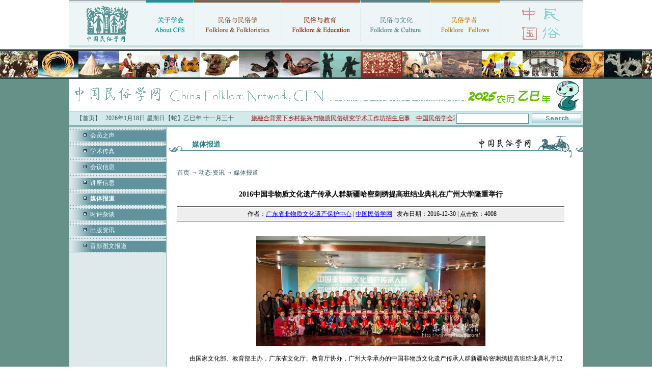

--- FILE ---
content_type: text/html
request_url: https://chinafolklore.org/web/index.php?NewsID=15478
body_size: 7498
content:
<!DOCTYPE html PUBLIC "-//W3C//DTD XHTML 1.0 Transitional//EN" "http://www.w3.org/TR/xhtml1/DTD/xhtml1-transitional.dtd">
<html xmlns="http://www.w3.org/1999/xhtml">
<head>
<meta http-equiv="Content-Type" content="text/html; charset=gb2312" />
<title>2016中国非物质文化遗产传承人群新疆哈密刺绣提高班结业典礼在广州大学隆重举行 · 中国民俗学网-中国民俗学会 · 主办 ·</title>
<link href="/css/style.css" rel="stylesheet" type="text/css" />
<link href="/style.css" rel="stylesheet" type="text/css">
</head>

<body>
<table width="1008" border="0" align="center" cellpadding="0" cellspacing="0">
  <tr>
    <td><table width="100%" border="0" cellspacing="0" cellpadding="0">
      <tr>
        <td><a href="/" title="首页"><img src="/images/new/index_03.gif" width="150" height="89" border="0" /></a></td>
        <td><img src="/images/new/index_04.gif" width="1" height="89" /></td>
        <td><a href="/web/index.php?ChannelID=1" title="关于学会"><img src="/images/new/index_05.gif" width="93" height="89" border="0" /></a></td>
        <td><img src="/images/new/index_04.gif" width="1" height="89" /></td>
        <td><a href="/web/index.php?ChannelID=93" title="民俗与民俗学"><img src="/images/new/index_07.gif" width="170" height="89" border="0" /></a></td>
        <td><img src="/images/new/index_04.gif" width="1" height="89" /></td>
        <td><a href="/web/index.php?ChannelID=57" title="民俗与教育"><img src="/images/new/index_09.gif" width="155" height="89" border="0" /></a></td>
        <td><img src="/images/new/index_04.gif" width="1" height="89" /></td>
        <td><a href="/web/index.php?ChannelID=20" title="民俗与文化"><img src="/images/new/index_11.gif" width="136" height="89" border="0" /></a></td>
        <td><img src="/images/new/index_04.gif" width="1" height="89" /></td>
        <td><a href="/web/index.php?ChannelID=157" title="民俗学者"><img src="/images/new/index_13.gif" width="136" height="89" border="0" /></a></td>
        <td><img src="/images/new/index_04.gif" width="1" height="89" /></td>
        <td><img src="/images/new/index_15.gif" width="162" height="89" /></td>
      </tr>
    </table></td>
  </tr>
  <tr>
    <td height="5" background="/images/new/index_17.gif"></td>
  </tr>
  <tr>
    <td height="3"></td>
  </tr>
</table>
<table width="100%" border="0" cellspacing="0" cellpadding="0">
  <tr>
    <td bgcolor="#669188"><table width="100%" border="0" align="center" cellpadding="0" cellspacing="0">
      <tr>
        <td><div style="border-top:3px #2A4343 solid; border-bottom:3px #2A4343 solid; background:url(/images/new/top_tu.jpg);height:52px;"></div></td>
      </tr>
      <tr>
        <td align="center"><img src='/images/new/index_2025.gif'></td>
      </tr>
    </table>
    <table width="1008" border="0" align="center" cellpadding="0" cellspacing="0" bgcolor="#FFFFFF">
        <tr>
          <td bgcolor="#84b4b4" height="1"></td>
        </tr>
        <tr>
          <td bgcolor="#d4e9ea"><table width="100%" border="0" cellspacing="0" cellpadding="0">
              <tr>
                <td><table width="100%" border="0" cellspacing="0" cellpadding="0">
                    <tr>
                      <td align="center">&nbsp;&nbsp;&nbsp;&nbsp;<a href="/" class="text">【首页】</a></td>
                      <td align="center" class="text"><script src="/js/date.js"></script></td>
                      <td align="right"><marquee scrollAmount=4 width=400 onmouseover=stop() onmouseout=start()>中国民俗学会最新公告： <a href="/web/index.php?NewsID=23002" target="_blank"><span class="b"><font color="#990000">·保护非物质文化遗产政府间委员会通过中国民俗学会咨询地位复核</font></span></a> &nbsp; <a href="/web/index.php?NewsID=22436" target="_blank"><span class="b"><font color="#990000">·文旅融合背景下乡村振兴与物质民俗研究学术工作坊招生启事</font></span></a> &nbsp; <a href="/web/index.php?NewsID=22415" target="_blank"><span class="b"><font color="#990000">·中国民俗学会2025年年会征文启事</font></span></a> &nbsp; </marquee></td>
                    </tr>
                </table></td>
                <td width="250">
        <form method="get" action="/web/index.php">
        <table width="100%" border="0" cellspacing="0" cellpadding="3">
          <tr>
            <td align="right"><input name="NewsKeyword" type="text" class="input" size="16" /></td>
            <td><input type="image" src="/images/new/index_31.gif" width="97" height="19" name="Search" /><input type="hidden" name="IndexSearch" value="chinesefolklore.org.cn"></td>
          </tr>
        </table>
        </form>
                </td>
              </tr>
          </table></td>
        </tr>
        <tr>
          <td bgcolor="#84b4b4" height="4"></td>
        </tr>
      </table>
      <table width="1008" border="0" align="center" cellpadding="0" cellspacing="0" bgcolor="#FFFFFF">
        <tr>
          <td width="190" valign="top" bgcolor="#dfe9eb" class="fen">
            <table width="100%" border="0" cellspacing="0" cellpadding="0">
              
                          <tr>
                            <td height="3" background="../images/dot_bg.jpg"></td>
                          </tr>
                          <tr>
                            <td height="3" background="../images/dot_bg.jpg"></td>
                          </tr>
                          <tr>
                            <td height="22" background="../images/jb_bg.jpg">　　<img src="../images/dot3.gif" width="14" height="9"> <a href="/web/index.php?ChannelID=199" target="_parent" class="bai">会员之声</a></td>
                          </tr>
                          <tr>
                            <td height="3" background="../images/dot_bg.jpg"></td>
                          </tr>
                          <tr>
                            <td height="3" background="../images/dot_bg.jpg"></td>
                          </tr>
                          <tr>
                            <td height="3" background="../images/dot_bg.jpg"></td>
                          </tr>
                          <tr>
                            <td height="22" background="../images/jb_bg.jpg">　　<img src="../images/dot3.gif" width="14" height="9"> <a href="/web/index.php?ChannelID=173" target="_parent" class="bai">学术传真</a></td>
                          </tr>
                          <tr>
                            <td height="3" background="../images/dot_bg.jpg"></td>
                          </tr>
                          <tr>
                            <td height="3" background="../images/dot_bg.jpg"></td>
                          </tr>
                          <tr>
                            <td height="3" background="../images/dot_bg.jpg"></td>
                          </tr>
                          <tr>
                            <td height="22" background="../images/jb_bg.jpg">　　<img src="../images/dot3.gif" width="14" height="9"> <a href="/web/index.php?ChannelID=140" target="_parent" class="bai">会议信息</a></td>
                          </tr>
                          <tr>
                            <td height="3" background="../images/dot_bg.jpg"></td>
                          </tr>
                          <tr>
                            <td height="3" background="../images/dot_bg.jpg"></td>
                          </tr>
                          <tr>
                            <td height="3" background="../images/dot_bg.jpg"></td>
                          </tr>
                          <tr>
                            <td height="22" background="../images/jb_bg.jpg">　　<img src="../images/dot3.gif" width="14" height="9"> <a href="/web/index.php?ChannelID=149" target="_parent" class="bai">讲座信息</a></td>
                          </tr>
                          <tr>
                            <td height="3" background="../images/dot_bg.jpg"></td>
                          </tr>
                          <tr>
                            <td height="3" background="../images/dot_bg.jpg"></td>
                          </tr>
                          <tr>
                            <td height="3" background="../images/dot_bg.jpg"></td>
                          </tr>
                          <tr>
                            <td height="22" background="../images/jb_bg.jpg">　　<img src="../images/dot3.gif" width="14" height="9"> <a href="/web/index.php?ChannelID=141" target="_parent" class="bai"><b>媒体报道</b></a></td>
                          </tr>
                          <tr>
                            <td height="3" background="../images/dot_bg.jpg"></td>
                          </tr>
                          <tr>
                            <td height="3" background="../images/dot_bg.jpg"></td>
                          </tr>
                          <tr>
                            <td height="3" background="../images/dot_bg.jpg"></td>
                          </tr>
                          <tr>
                            <td height="22" background="../images/jb_bg.jpg">　　<img src="../images/dot3.gif" width="14" height="9"> <a href="/web/index.php?ChannelID=225" target="_parent" class="bai">时评杂谈</a></td>
                          </tr>
                          <tr>
                            <td height="3" background="../images/dot_bg.jpg"></td>
                          </tr>
                          <tr>
                            <td height="3" background="../images/dot_bg.jpg"></td>
                          </tr>
                          <tr>
                            <td height="3" background="../images/dot_bg.jpg"></td>
                          </tr>
                          <tr>
                            <td height="22" background="../images/jb_bg.jpg">　　<img src="../images/dot3.gif" width="14" height="9"> <a href="/web/index.php?ChannelID=139" target="_parent" class="bai">出版资讯</a></td>
                          </tr>
                          <tr>
                            <td height="3" background="../images/dot_bg.jpg"></td>
                          </tr>
                          <tr>
                            <td height="3" background="../images/dot_bg.jpg"></td>
                          </tr>
                          <tr>
                            <td height="3" background="../images/dot_bg.jpg"></td>
                          </tr>
                          <tr>
                            <td height="22" background="../images/jb_bg.jpg">　　<img src="../images/dot3.gif" width="14" height="9"> <a href="/web/index.php?ChannelID=162" target="_parent" class="bai">音影图文报道</a></td>
                          </tr>
                          <tr>
                            <td height="3" background="../images/dot_bg.jpg"></td>
                          </tr>
            </table>
          </td>
          <td valign="top">
            <table width="100%" border="0" cellspacing="0" cellpadding="0">
              <tr>
                <td><h1>媒体报道</h1></td>
              </tr>
              <tr>
                <td height="800" valign="top">
                  <table width="95%" border="0" align="center" cellpadding="0" cellspacing="0">
                    <tr>
                      <td valign="top">
                        
            <p class='text'><a href='../cn/' class='text'>首页</a>  → <a href='../web/index.php?ChannelID=8' class='text'>动态·资讯</a>  → <a href='../web/index.php?ChannelID=141' class='text'>媒体报道</a></p>
            <table width=98% border=0 cellspacing=0 cellpadding=0>
              <tr>
                <td height='45' align='center' class='news_title'>2016中国非物质文化遗产传承人群新疆哈密刺绣提高班结业典礼在广州大学隆重举行</td>
              </tr>
              
              <tr>
                <td bgcolor=#666666 height=1></td>
              </tr>
              <tr>
                <td height=2 align=center></td>
              </tr>
              <tr>
                <td height='25' align='center' bgcolor='#EEEEEE' class='news_info'> &nbsp;&nbsp;作者：<a href='../web/index.php?Author=%B9%E3%B6%AB%CA%A1%B7%C7%CE%EF%D6%CA%CE%C4%BB%AF%D2%C5%B2%FA%B1%A3%BB%A4%D6%D0%D0%C4'>广东省非物质文化遗产保护中心</a>   | <a href='https://www.chinesefolklore.org.cn' target='_blank'>中国民俗学网</a> &nbsp;&nbsp;发布日期：2016-12-30 | 点击数：4008</td>
              </tr>
              <tr>
                <td height=2 align=center></td>
              </tr>
              <tr>
                <td bgcolor=#666666 height=1></td>
              </tr>
            </table>
            <table width=98% border=0 cellspacing=0 cellpadding=0 class=text-12>
              <tr>
                <td>&nbsp;</td>
              </tr>
              <tr>
                <td valign=top id='Zoom' class='news_info'>
                  
                  <p style="text-align: center"><img width="450" height="217" alt="" src="/upload/userfiles/1(110).jpg" /></p>
<p>　　由国家文化部、教育部主办，广东省文化厅、教育厅协办，广州大学承办的中国非物质文化遗产传承人群新疆哈密刺绣提高班结业典礼于12月28日上午10:30在广州大学城隆重举行。广东省文化厅副巡视员王莉、广州大学美术与设计学院汪晓曙院长、美术与设计学院相关项目负责人以及参加本次培训的50位学员共同参加了结业典礼。</p>
<p>　　广州大学作为国家开展非遗传承人群培训的指定院校，于2016年11月30日起为新疆哈密地区维吾尔族、哈萨克族的50名刺绣传承(艺)人进行为期一个月的刺绣理论与实践培训。本次培训是继今年四月份首次新疆哈密刺绣培训班成功举办后，为了进一步提高参培学员的综合素养，应项兆伦副部长的要求，广州大学承接的首期非遗传承人群异地培训提高班。参加本次培训的学员大部分为参加过首期培训的学员，是继今年四月份培训之后，再次来到广州大学进行强化培训。</p>
<p>　　为做好本次培训，广州大学美术与设计学院在上一期培训班成功举办的基础上，根据学员的情况，组织强有力的教学团队，开设了知识产权保护、设计思维与创新、刺绣风格与经典作品赏析、品牌与市场营销、设计方法与程序、刺绣服饰设计、刺绣用品设计、刺绣文创产品设计、新疆刺绣再创造与实践等9门理论及实践课程，成效明显。</p>
<p>　　结业典礼前，省文化厅王莉副巡视员一行赴课室观看了学员培训后的刺绣实践成果，并就教学中的理论与实践、学员培训成果等与学校老师进行了交流。结业典礼现场学员们身着盛装和广州大学的师生欢聚一堂，谈笑风生。王莉副巡视员也即兴走进学员队伍中，与学员们进行了聊天互动，了解了学员在大学培训期间的学习、生活及对刺绣前景的展望，随后在会上发表了热情洋溢的讲话，充分肯定了广州大学教学思路和教学成果，鼓励学员抓住机遇，提升技艺，为民族传统文化的保护传承和发展做出积极贡献。典礼仪式上，阿依古丽代表学员发言，向各位领导和老师表示感谢，并表示回到岗位后一定会将所学知识运用到创作之中，创作出更多的优秀作品。最后，领导向学员们颁发了结业证书并合影留念。</p>
<p style="text-align: center">&nbsp;<img width="450" height="282" alt="" src="/upload/userfiles/2(72).jpg" /></p>
<p style="text-align: center">　　王莉副巡视员与裴继刚教授及学员交流</p>
<p style="text-align: center">　　学员培训后的刺绣实践成果</p>
<p style="text-align: center"><img width="450" height="313" alt="" src="/upload/userfiles/3(46).jpg" /></p>
<p style="text-align: center"><img width="450" height="295" alt="" src="/upload/userfiles/4(40).jpg" />&nbsp;</p>
<p style="text-align: center"><img width="350" height="467" alt="" src="/upload/userfiles/5(25).jpg" /></p>
<p>&nbsp;</p>
                  
                  <p align='right'>&nbsp;&nbsp;文章来源：广东省文化馆 2016-12-29<br>【本文责编：博史伊卓】</p>
                </td>
              </tr>
              <tr><td align='right'><div class="bdsharebuttonbox"><a href="#" class="bds_more" data-cmd="more"></a><a href="#" class="bds_weixin" data-cmd="weixin" title="分享到微信"></a><a href="#" class="bds_tsina" data-cmd="tsina" title="分享到新浪微博"></a><a href="#" class="bds_qzone" data-cmd="qzone" title="分享到QQ空间"></a><a href="#" class="bds_tqq" data-cmd="tqq" title="分享到腾讯微博"></a><a href="#" class="bds_renren" data-cmd="renren" title="分享到人人网"></a><a href="#" class="bds_mail" data-cmd="mail" title="分享到邮件分享"></a><a href="#" class="bds_print" data-cmd="print" title="分享到打印"></a></div>
<script>window._bd_share_config={"common":{"bdSnsKey":{},"bdText":"","bdMini":"2","bdMiniList":false,"bdPic":"","bdStyle":"1","bdSize":"16"},"share":{}};with(document)0[(getElementsByTagName('head')[0]||body).appendChild(createElement('script')).src='/static/api/js/share.js?v=89860593.js?cdnversion='+~(-new Date()/36e5)];</script>
<!--http://bdimg.share.baidu.com--></div></td></tr>
            </table>
            <table width=98% border=0 cellspacing=0 cellpadding=0>
              <tr>
                <td bgcolor=#666666 height=1></td>
              </tr>
              <tr>
                <td height=2 align=center ></td>
              </tr>
              <tr>
                <td height=25 bgcolor=eeeeee>
                  <table width=70% align=center class=text-blue>
                    <tr><td height=30>上一条： ·<a href="/web/?NewsID=15472" class=news  title="[董小酷]腊八粥与八宝茶，腊月里回顾一些饮食的踪影
作　　者：董小酷
访 问 量：04543
发表时间：2017-01-07">[董小酷]腊八粥与八宝茶，腊月里回顾一些饮食的踪影</a><br></td></tr>
                    <tr><td height=30>下一条： ·<a href="/web/?NewsID=15539" class=news  title="央媒：“春节时间”成“世界时间”，中国年越来越有国际范儿
作　　者：钟声
访 问 量：03474
发表时间：2017-01-30">央媒：“春节时间”成“世界时间”，中国年越来越有国际范儿</a><br></td></tr>
                  </table>
                </td>
              </tr>
              <tr>
                <td height=10 bgcolor=#ffffff></td>
              </tr> </table>
            <table width=98% border=0 cellpadding=0 cellspacing=1 bgcolor=#CCCCCC>
              <tr>
                <td height=20 bgcolor=b4c4d4 class=text-blue> &nbsp;&nbsp; <b> 相关链接 </b></td>
              </tr>
              <tr>
                <td align=center valign=top bgcolor=F1F0F0><table width=100% border=0 cellpadding=5 cellspacing=0 align=center><tr height='25' align='left'><td>·<a href="/web/?NewsID=23022" class=news  title="文旅部谈赫哲族伊玛堪转入人类非遗代表作名录
作　　者：周玮 徐壮
访 问 量：00963
发表时间：2025-12-31">文旅部谈赫哲族伊玛堪转入人类非遗代表作名录</a></td><td>·<a href="/web/?NewsID=23006" class=news  title="UNESCO ‖ 联合国教科文组织新增67项非物质文化遗产
作　　者：UNESCO
访 问 量：03153
发表时间：2025-12-20">UNESCO ‖ 联合国教科文组织新增67项非物质文化遗产</a></td></tr><tr><td height='1' colspan='2'></td></tr>
<tr height='25' align='left'><td>·<a href="/web/?NewsID=23008" class=news  title="黑龙江举行赫哲族伊玛堪文化交流展示活动
作　　者：新华社
访 问 量：02325
发表时间：2025-12-19">黑龙江举行赫哲族伊玛堪文化交流展示活动</a></td><td>·<a href="/web/?NewsID=23005" class=news  title="中国厦门接棒联合国教科文组织第21届“非遗”常会
作　　者：总台记者 张玥
访 问 量：01542
发表时间：2025-12-15">中国厦门接棒联合国教科文组织第21届“非遗”常会</a></td></tr><tr><td height='1' colspan='2'></td></tr>
<tr height='25' align='left'><td>·<a href="/web/?NewsID=23002" class=news  title="保护非物质文化遗产政府间委员会通过中国民俗学会咨询地位复核
作　　者：CFS4ICH
访 问 量：06622
发表时间：2025-12-15">中国民俗学会通过政府间委员会咨询地位复核</a></td><td>·<a href="/web/?NewsID=23001" class=news  title="中国“赫哲族伊玛堪”转入人类非物质文化遗产代表作名录
作　　者：文化和旅游部
访 问 量：01876
发表时间：2025-12-12">中国“赫哲族伊玛堪”转入人类非物质文化遗产代表作名录</a></td></tr><tr><td height='1' colspan='2'></td></tr>
<tr height='25' align='left'><td>·<a href="/web/?NewsID=23007" class=news  title="UNESCO ‖ 保护非物质文化遗产政府间委员会第二十届常会：边会活动亮点
作　　者：UNESCO
访 问 量：03923
发表时间：2025-12-06">UNESCO ‖ 保护非物质文化遗产政府间委员会第二十届常会：边会活动亮点</a></td><td>·<a href="/web/?NewsID=22971" class=news  title="[祝晓彤 周敏]共塑“地方芭蕾”：中华葫芦第一村的内生驱动与协同治理
作　　者：祝晓彤 周敏
访 问 量：00786
发表时间：2025-10-18">[祝晓彤 周敏]共塑“地方芭蕾”：中华葫芦第一村的内生驱动与协同治理</a></td></tr><tr><td height='1' colspan='2'></td></tr>
<tr height='25' align='left'><td>·<a href="/web/?NewsID=22968" class=news  title="[朱煜荣]纳西族热美蹉传承人的双重身份调适与实践研究
作　　者：朱煜荣
访 问 量：00919
发表时间：2025-10-18">[朱煜荣]纳西族热美蹉传承人的双重身份调适与实践研究</a></td><td>·<a href="/web/?NewsID=22958" class=news  title="[周玥]刺绣非遗生产性保护中的文化协商与女性主体赋权
作　　者：周玥
访 问 量：01327
发表时间：2025-10-18">[周玥]刺绣非遗生产性保护中的文化协商与女性主体赋权</a></td></tr><tr><td height='1' colspan='2'></td></tr>
<tr height='25' align='left'><td>·<a href="/web/?NewsID=22955" class=news  title="[周腾]从故事到非遗：苕瓜打金牛传说的地方实践探颐
作　　者：周腾
访 问 量：01245
发表时间：2025-10-18">[周腾]从故事到非遗：苕瓜打金牛传说的地方实践探颐</a></td><td>·<a href="/web/?NewsID=22949" class=news  title="[周春雨]匠心琢玉：《庄子》中技艺故事的诗性智慧
作　　者：周春雨
访 问 量：00945
发表时间：2025-10-18">[周春雨]匠心琢玉：《庄子》中技艺故事的诗性智慧</a></td></tr><tr><td height='1' colspan='2'></td></tr>
<tr height='25' align='left'><td>·<a href="/web/?NewsID=22943" class=news  title="[赵月园]非遗记忆下的民间信仰空间构造
作　　者：赵月园
访 问 量：01364
发表时间：2025-10-18">[赵月园]非遗记忆下的民间信仰空间构造</a></td><td>·<a href="/web/?NewsID=22933" class=news  title="[张竹村]国际非遗保护领域传统建筑营造技艺工匠管理机制分析与启示
作　　者：张竹村
访 问 量：01992
发表时间：2025-10-18">[张竹村]国际非遗保护领域传统建筑营造技艺工匠管理机制分析与启示</a></td></tr><tr><td height='1' colspan='2'></td></tr>
<tr height='25' align='left'><td>·<a href="/web/?NewsID=22899" class=news  title="[袁玥]文化展演场：近代上海书场的表演与空间
作　　者：袁玥
访 问 量：00709
发表时间：2025-10-18">[袁玥]文化展演场：近代上海书场的表演与空间</a></td><td>·<a href="/web/?NewsID=22881" class=news  title="[姚慧]黄河流域音乐类非物质文化遗产保护的系统性、整体性和协同性
作　　者：姚慧
访 问 量：01126
发表时间：2025-10-18">[姚慧]黄河流域音乐类非物质文化遗产保护的系统性、整体性和协同性</a></td></tr><tr><td height='1' colspan='2'></td></tr>
<tr height='25' align='left'><td>·<a href="/web/?NewsID=22880" class=news  title="[姚航]都市民俗的“再嵌入”及其调适：非遗的“异地落户”现象研究
作　　者：姚航
访 问 量：02751
发表时间：2025-10-18">[姚航]都市民俗的“再嵌入”及其调适：非遗的“异地落户”现象研究</a></td><td>·<a href="/web/?NewsID=22853" class=news  title="[徐心怡]非遗直播带货中的“魅”的现象剖析：非遗直播带货的民俗主义实践
作　　者：徐心怡
访 问 量：01531
发表时间：2025-10-18">[徐心怡]非遗直播带货中的“魅”的现象剖析：非遗直播带货的民俗主义实践</a></td></tr><tr><td height='1' colspan='2'></td></tr>
<tr height='25' align='left'><td>·<a href="/web/?NewsID=22850" class=news  title="[熊睿]基层遗产实践：县级饮食类非遗项目申报策略评述
作　　者：熊睿
访 问 量：00876
发表时间：2025-10-18">[熊睿]基层遗产实践：县级饮食类非遗项目申报策略评述</a></td><td>·<a href="/web/?NewsID=22837" class=news  title="[肖波 宁蓝玉]从传说意象到旅游地标：文化记忆视角下鹊桥的创新转化
作　　者：肖波 宁蓝玉
访 问 量：00699
发表时间：2025-10-18">[肖波 宁蓝玉]从传说意象到旅游地标：文化记忆视角下鹊桥的创新转化</a></td></tr><tr><td height='1' colspan='2'></td></tr>
</table></td>
              </tr>
            </table><BR>
                      </td>
                    </tr>
                  </table>
                </td>
              </tr>
            </table>
          </td>
        </tr>
      </table>
      <table width="1008" border="0" align="center" cellpadding="0" cellspacing="0" bgcolor="#FFFFFF">
        <tr>
          <td bgcolor="#639393" height="1px"></td>
        </tr>
        <tr>
          <td bgcolor="#eef6f8"><table width="100%" border="0" cellspacing="0" cellpadding="0">
              <tr>
                <td><table width="100%" border="0" cellspacing="0" cellpadding="3">
              <tr>
                <td align="center"><a href="/web/index.php?ChannelID=74" class="dh"><img src="/images/new/index_79.gif" width="63" height="58" border="0" /></a></td>
              </tr>
              <tr>
                <td align="center"><a href="/web/index.php?ChannelID=74" class="dh">公告栏</a></td>
              </tr>
            </table></td>
            <td><table width="100%" border="0" cellspacing="0" cellpadding="3">
              <tr>
                <td align="center"><a href="/web/?ChannelID=41" class="dh"><img src="/images/new/index_81.gif" width="57" height="58" border="0" /></a></td>
              </tr>
              <tr>
                <td align="center"><a href="/web/?ChannelID=41" class="dh">在线投稿</a></td>
              </tr>
            </table></td>
            <td><table width="100%" border="0" cellspacing="0" cellpadding="3">
              <tr>
                <td align="center"><a href="/forum/" class="dh"><img src="/images/new/index_83.gif" width="65" height="58" border="0" /></a></td>
              </tr>
              <tr>
                <td align="center"><a href="/forum/" class="dh">民俗学论坛</a></td>
              </tr>
            </table></td>
            <td><table width="100%" border="0" cellspacing="0" cellpadding="3">
              <tr>
                <td align="center"><a href="/blog/" class="dh"><img src="/images/new/index_85.gif" width="47" height="58" border="0" /></a></td>
              </tr>
              <tr>
                <td align="center"><a href="/blog/" class="dh">民俗学博客</a></td>
              </tr>
            </table></td>
            <td><table width="100%" border="0" cellspacing="0" cellpadding="3">
              <tr>
                <td align="center"><a href="/web/?ChannelID=91" class="dh"><img src="/images/new/index_89.gif" width="48" height="58" border="0" /></a></td>
              </tr>
              <tr>
                <td align="center"><a href="/web/?ChannelID=91" class="dh">入会申请</a></td>
              </tr>
            </table></td>
            <td><table width="100%" border="0" cellspacing="0" cellpadding="3">
              <tr>
                <td align="center"><a href="/forum/rss.php?auth=%2FCT1q55ry8jYmloKtcN1rk5wqg" target="_blank"><img src="/images/new/index_87.gif" width="57" height="58" border="0" /></a></td>
              </tr>
              <tr>
                <td align="center"><a href="/forum/rss.php?auth=%2FCT1q55ry8jYmloKtcN1rk5wqg" target="_blank" class="dh">RSS订阅</a></td>
              </tr>
            </table></td>
                <td width="320" align="center"><table width="268" border="0" cellspacing="0" cellpadding="0">
                  <tr>
                    <td height="68" background="/images/new/index_92.gif"><p style="padding:10px 0 0 90px; text-align:left;"><a href="/forum/" class="bottom_text">民俗学论坛</a>／<a href="/blog/" class="bottom_text">民俗学博客</a><br><a href="/forum/register.php" class="hei">注册</a>　<a href="/forum/faq.php" class="hei">帮助</a>　<a href="mailto:cfngroup@gmail.com" class="hei">咨询</a>　<a href="/forum/logging.php?action=login" class="hei">登录</a></p></td>
                  </tr>
                  <!--<tr>
                    <td bgcolor="#CFE4E4"><form method="post" action="/cn/email.php">
                        <table width="100%" border="0" cellspacing="0" cellpadding="3">
                          <tr>
                            <td align="right"><input name="email" type="text" class="input" id="textfield" size="22" value="电子通讯稍后发布" onfocus="if(this.value==this.defaultValue){this.value='';}" onblur="if(this.value==''){this.value=this.defaultValue;}" /></td>
                            <td width="80"><input type="image" name="imageField" id="imageField" src="/images/new/index_96.gif" />
                            </td>
                          </tr>
                        </table>
                    </form></td>
                  </tr>-->
                  <tr>
                    <td><img src="/images/new/index_105.gif" width="268" height="5" /></td>
                  </tr>
                </table></td>
              </tr>
          </table></td>
        </tr>
        <tr>
          <td bgcolor="#639393" height="1px"></td>
        </tr>
        <tr>
          <td height="8px"></td>
        </tr>
      </table>
      <table width="1008" border="0" align="center" cellpadding="0" cellspacing="0" bgcolor="#FFFFFF" class="bottom">
        <tr>
          <td bgcolor="#5e929d" height="3"></td>
        </tr>
        <tr>
          <td height="20" align="center" background="/images/new/index_108.gif" class="text">
            <a href="/web/index.php?ChannelID=70" class="text" target="_blank">学会机构</a>┃
      <a href="/web/index.php?ChannelID=174" class="text" target="_blank">合作网站</a> ┃
      <a href="/web/index.php?ChannelID=127" class="text" target="_blank">友情链接</a> ┃
      <a href="/web/index.php?ChannelID=54" class="text" target="_blank">版权与免责申明</a> ┃
      <a href="/web/index.php?ChannelID=25" class="text" target="_blank">网上民俗学</a> ┃
            <a href="/member/" class="text" target="_blank">会员中心</a> ┃
            <a href="/cn/cfn_member.php" class="text" target="_blank">学会会员</a> ┃
      <!--<a href="/submit/director.php" class="text" target="_blank">学会理事</a> ┃-->
      <a href="/web/index.php?ChannelID=286" class="text" target="_blank">会费缴纳</a> ┃
            <a href="https://www.chinesefolklore.org.cn/submit/" class="text" target="_blank"><span style="font-weight:bold;">2025年会专区</span></a> ┃
            <a href="/web/index.php?ChannelID=303" class="text" target="_blank">移动端</a> ┃
      <a href="/web/index.php?act=show_website_map" class="text" target="_blank">本网导航</a> ┃
      <a href="/ChinaFolkloreSociety/" class="text" target="_blank">旧版回顾</a>
          </td>
        </tr>
        <tr>
          <td align="center" bgcolor="#afd7d7" class="text" style="line-height:24px; padding:5px">
              中国民俗学会<br>
              中华人民共和国教育部主管<br>
              联合国教科文组织保护非物质文化遗产政府间委员会咨询机构<br>
              主办：<a href="/web/index.php?ChannelID=11" target="_blank" class="bottom_text">中国民俗学会</a>　
              <a href="/web/index.php?ChannelID=11" target="_blank" class="bottom_text">China Folklore Society (CFS)</a>　Copyright &copy; 2003-2025　All Rights Reserved　版权所有<BR>
              地址：北京市海淀区北京师范大学 邮编：100875<br />
              联系方式：
              <img src="/images/new/index_112.gif" width="18" height="12" />
              <a href="mailto:chinafolklore@163.com" class="bottom_text">学会秘书处</a>
              办公时间：每周一或周二上午10：30—下午4：30  &nbsp;
              <img src="/images/new/index_112.gif" width="18" height="12" /><a href="mailto:chinafolklore-2@163.com" class="bottom_text"> 投稿邮箱</a> &nbsp;
              <img src="/images/new/index_112.gif" width="18" height="12" /><a href="mailto:cfsrhsq@163.com" class="bottom_text"> 会员部</a> &nbsp;
              <img src="/images/new/index_112.gif" width="18" height="12" /><a href="https://www.chinesefolklore.org.cn/web/?ChannelID=91" class="bottom_text"> 入会申请</a>
              <br />
              <a href="https://xxgs.chinanpo.mca.gov.cn/gsxt/newDetails?b=eyJpZCI6IjUxMTAwMDAwNTAwMDEzODAxNSJ9" target="_blank" class="bottom_text">民政部登记证书</a> &nbsp;  &nbsp;
              <a href="https://beian.miit.gov.cn" target="_blank" class="bottom_text">京ICP备14046869号-1</a> &nbsp;&nbsp; &nbsp;
              <img src="/images/beian.mps.gov.cn.png" height="15"> <a href="https://beian.mps.gov.cn/#/query/webSearch?code=11010602201293" rel="noreferrer" target="_blank"  class="bottom_text">京公网安备11010602201293</a> &nbsp;&nbsp;
              <br>
              <script src="/cn/index_count.js.php"></script> &nbsp;&nbsp;
              <a href="http://www.zhongyan.org/" target="_blank" class="bottom_text">技术支持：中研网</a>
          </td>
        </tr>
        <tr>
          <td bgcolor="#5e929d" height="3"></td>
        </tr>
      </table></td>
  </tr>
</table>
</body>
</html>
<script type="text/javascript">
var gaJsHost = (("https:" == document.location.protocol) ? "https://ssl." : "http://www.");
document.write(unescape("%3Cscript src='" + gaJsHost + "google-analytics.com/ga.js' type='text/javascript'%3E%3C/script%3E"));
</script>
<script type="text/javascript">
var pageTracker = _gat._getTracker("UA-1250461-16");
pageTracker._trackPageview();
</script>
<script>
  var _hmt = _hmt || [];
  (function() {
    var hm = document.createElement("script");
    hm.src = "https://hm.baidu.com/hm.js?9d7924e70f06b7b0c2ebb7418f746259";
    var s = document.getElementsByTagName("script")[0];
    s.parentNode.insertBefore(hm, s);
  })();
</script>



--- FILE ---
content_type: text/html
request_url: https://chinafolklore.org/cn/index_count.js.php
body_size: 103
content:
document.write("当前在线<B>9544</B>人 | 今天访问<b>511633</b>次 总访问<b>263368773</b>次");
